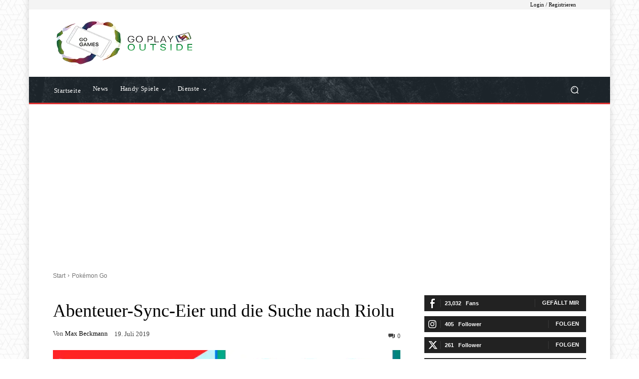

--- FILE ---
content_type: text/html; charset=UTF-8
request_url: https://gogames.news/wp-admin/admin-ajax.php?td_theme_name=Newspaper&v=12.7.4
body_size: -151
content:
{"10097":3990}

--- FILE ---
content_type: text/html; charset=utf-8
request_url: https://www.google.com/recaptcha/api2/aframe
body_size: 266
content:
<!DOCTYPE HTML><html><head><meta http-equiv="content-type" content="text/html; charset=UTF-8"></head><body><script nonce="wKthnHwfcInlM4Vp25jCfg">/** Anti-fraud and anti-abuse applications only. See google.com/recaptcha */ try{var clients={'sodar':'https://pagead2.googlesyndication.com/pagead/sodar?'};window.addEventListener("message",function(a){try{if(a.source===window.parent){var b=JSON.parse(a.data);var c=clients[b['id']];if(c){var d=document.createElement('img');d.src=c+b['params']+'&rc='+(localStorage.getItem("rc::a")?sessionStorage.getItem("rc::b"):"");window.document.body.appendChild(d);sessionStorage.setItem("rc::e",parseInt(sessionStorage.getItem("rc::e")||0)+1);localStorage.setItem("rc::h",'1768914278592');}}}catch(b){}});window.parent.postMessage("_grecaptcha_ready", "*");}catch(b){}</script></body></html>